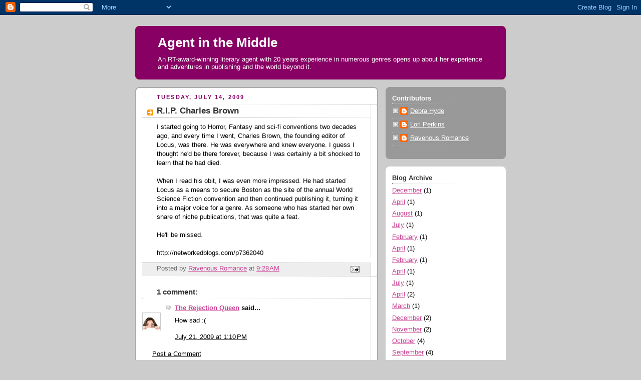

--- FILE ---
content_type: text/html; charset=UTF-8
request_url: https://agentinthemiddle.blogspot.com/2009/07/rip-charles-brown.html
body_size: 8303
content:
<!DOCTYPE html>
<html dir='ltr'>
<head>
<link href='https://www.blogger.com/static/v1/widgets/2944754296-widget_css_bundle.css' rel='stylesheet' type='text/css'/>
<meta content='text/html; charset=UTF-8' http-equiv='Content-Type'/>
<meta content='blogger' name='generator'/>
<link href='https://agentinthemiddle.blogspot.com/favicon.ico' rel='icon' type='image/x-icon'/>
<link href='http://agentinthemiddle.blogspot.com/2009/07/rip-charles-brown.html' rel='canonical'/>
<link rel="alternate" type="application/atom+xml" title="Agent in the Middle - Atom" href="https://agentinthemiddle.blogspot.com/feeds/posts/default" />
<link rel="alternate" type="application/rss+xml" title="Agent in the Middle - RSS" href="https://agentinthemiddle.blogspot.com/feeds/posts/default?alt=rss" />
<link rel="service.post" type="application/atom+xml" title="Agent in the Middle - Atom" href="https://www.blogger.com/feeds/1852708580253469865/posts/default" />

<link rel="alternate" type="application/atom+xml" title="Agent in the Middle - Atom" href="https://agentinthemiddle.blogspot.com/feeds/7715393206334460109/comments/default" />
<!--Can't find substitution for tag [blog.ieCssRetrofitLinks]-->
<meta content='http://agentinthemiddle.blogspot.com/2009/07/rip-charles-brown.html' property='og:url'/>
<meta content='R.I.P. Charles Brown' property='og:title'/>
<meta content='I started going to Horror, Fantasy and sci-fi conventions two decades ago, and every time I went, Charles Brown, the founding editor of Locu...' property='og:description'/>
<title>Agent in the Middle: R.I.P. Charles Brown</title>
<style id='page-skin-1' type='text/css'><!--
/*
-----------------------------------------------
Blogger Template Style
Name:     Rounders 2
Date:     27 Feb 2004
Updated by: Blogger Team
----------------------------------------------- */
body {
background:#ccc;
margin:0;
text-align:center;
line-height: 1.5em;
font:x-small Trebuchet MS, Verdana, Arial, Sans-serif;
color:#000000;
font-size/* */:/**/small;
font-size: /**/small;
}
/* Page Structure
----------------------------------------------- */
/* The images which help create rounded corners depend on the
following widths and measurements. If you want to change
these measurements, the images will also need to change.
*/
#outer-wrapper {
width:740px;
margin:0 auto;
text-align:left;
font: normal normal 100% 'Trebuchet MS',Verdana,Arial,Sans-serif;
}
#main-wrap1 {
width:485px;
float:left;
background:#ffffff url("https://resources.blogblog.com/blogblog/data/rounders2/corners_main_bot.gif") no-repeat left bottom;
margin:15px 0 0;
padding:0 0 10px;
color:#000000;
font-size:97%;
line-height:1.5em;
word-wrap: break-word; /* fix for long text breaking sidebar float in IE */
overflow: hidden;     /* fix for long non-text content breaking IE sidebar float */
}
#main-wrap2 {
float:left;
width:100%;
background:url("https://resources.blogblog.com/blogblog/data/rounders2/corners_main_top.gif") no-repeat left top;
padding:10px 0 0;
}
#main {
background:url("https://resources.blogblog.com/blogblog/data/rounders2/rails_main.gif") repeat-y left;
padding:0;
width:485px;
}
#sidebar-wrap {
width:240px;
float:right;
margin:15px 0 0;
font-size:97%;
line-height:1.5em;
word-wrap: break-word; /* fix for long text breaking sidebar float in IE */
overflow: hidden;     /* fix for long non-text content breaking IE sidebar float */
}
.main .widget {
margin-top: 4px;
width: 468px;
padding: 0 13px;
}
.main .Blog {
margin: 0;
padding: 0;
width: 484px;
}
/* Links
----------------------------------------------- */
a:link {
color: #C94093;
}
a:visited {
color: #C94093;
}
a:hover {
color: #C94093;
}
a img {
border-width:0;
}
/* Blog Header
----------------------------------------------- */
#header-wrapper {
background:#880064 url("https://resources.blogblog.com/blogblog/data/rounders2/corners_cap_top.gif") no-repeat left top;
margin-top:22px;
margin-right:0;
margin-bottom:0;
margin-left:0;
padding-top:8px;
padding-right:0;
padding-bottom:0;
padding-left:0;
color:#ffffff;
}
#header {
background:url("https://resources.blogblog.com/blogblog/data/rounders2/corners_cap_bot.gif") no-repeat left bottom;
padding:0 15px 8px;
}
#header h1 {
margin:0;
padding:10px 30px 5px;
line-height:1.2em;
font: normal bold 200% 'Trebuchet MS',Verdana,Arial,Sans-serif;
}
#header a,
#header a:visited {
text-decoration:none;
color: #ffffff;
}
#header .description {
margin:0;
padding:5px 30px 10px;
line-height:1.5em;
font: normal normal 100% 'Trebuchet MS',Verdana,Arial,Sans-serif;
}
/* Posts
----------------------------------------------- */
h2.date-header {
margin-top:0;
margin-right:28px;
margin-bottom:0;
margin-left:43px;
font-size:85%;
line-height:2em;
text-transform:uppercase;
letter-spacing:.2em;
color:#880064;
}
.post {
margin:.3em 0 25px;
padding:0 13px;
border:1px dotted #bbbbbb;
border-width:1px 0;
}
.post h3 {
margin:0;
line-height:1.5em;
background:url("https://resources.blogblog.com/blogblog/data/rounders2/icon_arrow.gif") no-repeat 10px .5em;
display:block;
border:1px dotted #bbbbbb;
border-width:0 1px 1px;
padding-top:2px;
padding-right:14px;
padding-bottom:2px;
padding-left:29px;
color: #333333;
font: normal bold 135% 'Trebuchet MS',Verdana,Arial,Sans-serif;
}
.post h3 a, .post h3 a:visited {
text-decoration:none;
color: #333333;
}
a.title-link:hover {
background-color: #bbbbbb;
color: #000000;
}
.post-body {
border:1px dotted #bbbbbb;
border-width:0 1px 1px;
border-bottom-color:#ffffff;
padding-top:10px;
padding-right:14px;
padding-bottom:1px;
padding-left:29px;
}
html>body .post-body {
border-bottom-width:0;
}
.post-body {
margin:0 0 .75em;
}
.post-body blockquote {
line-height:1.3em;
}
.post-footer {
background: #eee;
margin:0;
padding-top:2px;
padding-right:14px;
padding-bottom:2px;
padding-left:29px;
border:1px dotted #bbbbbb;
border-width:1px;
font-size:100%;
line-height:1.5em;
color: #666;
}
/*
The first line of the post footer might only have floated text, so we need to give it a height.
The height comes from the post-footer line-height
*/
.post-footer-line-1 {
min-height:1.5em;
_height:1.5em;
}
.post-footer p {
margin: 0;
}
html>body .post-footer {
border-bottom-color:transparent;
}
.uncustomized-post-template .post-footer {
text-align: right;
}
.uncustomized-post-template .post-author,
.uncustomized-post-template .post-timestamp {
display: block;
float: left;
text-align:left;
margin-right: 4px;
}
.post-footer a {
color: #C94093;
}
.post-footer a:hover {
color: #C94093;
}
a.comment-link {
/* IE5.0/Win doesn't apply padding to inline elements,
so we hide these two declarations from it */
background/* */:/**/url("https://resources.blogblog.com/blogblog/data/rounders/icon_comment_left.gif") no-repeat left 45%;
padding-left:14px;
}
html>body a.comment-link {
/* Respecified, for IE5/Mac's benefit */
background:url("https://resources.blogblog.com/blogblog/data/rounders2/icon_comment_left.gif") no-repeat left 45%;
padding-left:14px;
}
.post img, table.tr-caption-container {
margin-top:0;
margin-right:0;
margin-bottom:5px;
margin-left:0;
padding:4px;
border:1px solid #bbbbbb;
}
.tr-caption-container img {
border: none;
margin: 0;
padding: 0;
}
blockquote {
margin:.75em 0;
border:1px dotted #bbbbbb;
border-width:1px 0;
padding:5px 15px;
color: #880064;
}
.post blockquote p {
margin:.5em 0;
}
#blog-pager-newer-link {
float: left;
margin-left: 13px;
}
#blog-pager-older-link {
float: right;
margin-right: 13px;
}
#blog-pager {
text-align: center;
}
.feed-links {
clear: both;
line-height: 2.5em;
margin-left: 13px;
}
/* Comments
----------------------------------------------- */
#comments {
margin:-25px 13px 0;
border:1px dotted #bbbbbb;
border-width:0 1px 1px;
padding-top:20px;
padding-right:0;
padding-bottom:15px;
padding-left:0;
}
#comments h4 {
margin:0 0 10px;
padding-top:0;
padding-right:14px;
padding-bottom:2px;
padding-left:29px;
border-bottom:1px dotted #bbbbbb;
font-size:120%;
line-height:1.4em;
color:#333333;
}
#comments-block {
margin-top:0;
margin-right:15px;
margin-bottom:0;
margin-left:9px;
}
.comment-author {
background:url("https://resources.blogblog.com/blogblog/data/rounders2/icon_comment_left.gif") no-repeat 2px .3em;
margin:.5em 0;
padding-top:0;
padding-right:0;
padding-bottom:0;
padding-left:20px;
font-weight:bold;
}
.comment-body {
margin:0 0 1.25em;
padding-top:0;
padding-right:0;
padding-bottom:0;
padding-left:20px;
}
.comment-body p {
margin:0 0 .5em;
}
.comment-footer {
margin:0 0 .5em;
padding-top:0;
padding-right:0;
padding-bottom:.75em;
padding-left:20px;
}
.comment-footer a:link {
color: #000000;
}
.deleted-comment {
font-style:italic;
color:gray;
}
.comment-form {
padding-left:20px;
padding-right:5px;
}
#comments .comment-form h4 {
padding-left:0px;
}
/* Profile
----------------------------------------------- */
.profile-img {
float: left;
margin-top: 5px;
margin-right: 5px;
margin-bottom: 5px;
margin-left: 0;
border: 4px solid #ffffff;
}
.profile-datablock {
margin-top:0;
margin-right:15px;
margin-bottom:.5em;
margin-left:0;
padding-top:8px;
}
.profile-link {
background:url("https://resources.blogblog.com/blogblog/data/rounders2/icon_profile_left.gif") no-repeat left .1em;
padding-left:15px;
font-weight:bold;
}
.profile-textblock {
clear: both;
margin: 0;
}
.sidebar .clear, .main .widget .clear {
clear: both;
}
#sidebartop-wrap {
background:#999999 url("https://resources.blogblog.com/blogblog/data/rounders2/corners_prof_bot.gif") no-repeat left bottom;
margin:0px 0px 15px;
padding:0px 0px 10px;
color:#ffffff;
}
#sidebartop-wrap2 {
background:url("https://resources.blogblog.com/blogblog/data/rounders2/corners_prof_top.gif") no-repeat left top;
padding: 10px 0 0;
margin:0;
border-width:0;
}
#sidebartop h2 {
line-height:1.5em;
color:#ffffff;
border-bottom: 1px dotted #ffffff;
margin-bottom: 0.5em;
font: normal bold 100% 'Trebuchet MS',Verdana,Arial,Sans-serif;
}
#sidebartop a {
color: #ffffff;
}
#sidebartop a:hover {
color: #dddddd;
}
#sidebartop a:visited {
color: #dddddd;
}
/* Sidebar Boxes
----------------------------------------------- */
.sidebar .widget {
margin:.5em 13px 1.25em;
padding:0 0px;
}
.widget-content {
margin-top: 0.5em;
}
#sidebarbottom-wrap1 {
background:#ffffff url("https://resources.blogblog.com/blogblog/data/rounders2/corners_side_top.gif") no-repeat left top;
margin:0 0 15px;
padding:10px 0 0;
color: #000000;
}
#sidebarbottom-wrap2 {
background:url("https://resources.blogblog.com/blogblog/data/rounders2/corners_side_bot.gif") no-repeat left bottom;
padding:0 0 8px;
}
.sidebar h2 {
margin:0;
padding:0 0 .2em;
line-height:1.5em;
font:normal bold 100% 'Trebuchet MS',Verdana,Arial,Sans-serif;
}
.sidebar ul {
list-style:none;
margin:0 0 1.25em;
padding:0;
}
.sidebar ul li {
background:url("https://resources.blogblog.com/blogblog/data/rounders2/icon_arrow_sm.gif") no-repeat 2px .25em;
margin:0;
padding-top:0;
padding-right:0;
padding-bottom:3px;
padding-left:16px;
margin-bottom:3px;
border-bottom:1px dotted #bbbbbb;
line-height:1.4em;
}
.sidebar p {
margin:0 0 .6em;
}
#sidebar h2 {
color: #333333;
border-bottom: 1px dotted #333333;
}
/* Footer
----------------------------------------------- */
#footer-wrap1 {
clear:both;
margin:0 0 10px;
padding:15px 0 0;
}
#footer-wrap2 {
background:#880064 url("https://resources.blogblog.com/blogblog/data/rounders2/corners_cap_top.gif") no-repeat left top;
color:#ffffff;
}
#footer {
background:url("https://resources.blogblog.com/blogblog/data/rounders2/corners_cap_bot.gif") no-repeat left bottom;
padding:8px 15px;
}
#footer hr {display:none;}
#footer p {margin:0;}
#footer a {color:#ffffff;}
#footer .widget-content {
margin:0;
}
/** Page structure tweaks for layout editor wireframe */
body#layout #main-wrap1,
body#layout #sidebar-wrap,
body#layout #header-wrapper {
margin-top: 0;
}
body#layout #header, body#layout #header-wrapper,
body#layout #outer-wrapper {
margin-left:0,
margin-right: 0;
padding: 0;
}
body#layout #outer-wrapper {
width: 730px;
}
body#layout #footer-wrap1 {
padding-top: 0;
}

--></style>
<link href='https://www.blogger.com/dyn-css/authorization.css?targetBlogID=1852708580253469865&amp;zx=009c2b15-b9fb-4658-9fc7-f3a720f2b081' media='none' onload='if(media!=&#39;all&#39;)media=&#39;all&#39;' rel='stylesheet'/><noscript><link href='https://www.blogger.com/dyn-css/authorization.css?targetBlogID=1852708580253469865&amp;zx=009c2b15-b9fb-4658-9fc7-f3a720f2b081' rel='stylesheet'/></noscript>
<meta name='google-adsense-platform-account' content='ca-host-pub-1556223355139109'/>
<meta name='google-adsense-platform-domain' content='blogspot.com'/>

</head>
<body>
<div class='navbar section' id='navbar'><div class='widget Navbar' data-version='1' id='Navbar1'><script type="text/javascript">
    function setAttributeOnload(object, attribute, val) {
      if(window.addEventListener) {
        window.addEventListener('load',
          function(){ object[attribute] = val; }, false);
      } else {
        window.attachEvent('onload', function(){ object[attribute] = val; });
      }
    }
  </script>
<div id="navbar-iframe-container"></div>
<script type="text/javascript" src="https://apis.google.com/js/platform.js"></script>
<script type="text/javascript">
      gapi.load("gapi.iframes:gapi.iframes.style.bubble", function() {
        if (gapi.iframes && gapi.iframes.getContext) {
          gapi.iframes.getContext().openChild({
              url: 'https://www.blogger.com/navbar/1852708580253469865?po\x3d7715393206334460109\x26origin\x3dhttps://agentinthemiddle.blogspot.com',
              where: document.getElementById("navbar-iframe-container"),
              id: "navbar-iframe"
          });
        }
      });
    </script><script type="text/javascript">
(function() {
var script = document.createElement('script');
script.type = 'text/javascript';
script.src = '//pagead2.googlesyndication.com/pagead/js/google_top_exp.js';
var head = document.getElementsByTagName('head')[0];
if (head) {
head.appendChild(script);
}})();
</script>
</div></div>
<div id='outer-wrapper'>
<div id='header-wrapper'>
<div class='header section' id='header'><div class='widget Header' data-version='1' id='Header1'>
<div id='header-inner'>
<div class='titlewrapper'>
<h1 class='title'>
<a href='https://agentinthemiddle.blogspot.com/'>
Agent in the Middle
</a>
</h1>
</div>
<div class='descriptionwrapper'>
<p class='description'><span>An RT-award-winning literary agent with 20 years experience in numerous genres  opens up about her experience and adventures in publishing and the world beyond it.</span></p>
</div>
</div>
</div></div>
</div>
<div id='crosscol-wrapper' style='text-align:center'>
<div class='crosscol no-items section' id='crosscol'></div>
</div>
<div id='main-wrap1'><div id='main-wrap2'>
<div class='main section' id='main'><div class='widget Blog' data-version='1' id='Blog1'>
<div class='blog-posts hfeed'>

          <div class="date-outer">
        
<h2 class='date-header'><span>Tuesday, July 14, 2009</span></h2>

          <div class="date-posts">
        
<div class='post-outer'>
<div class='post hentry uncustomized-post-template' itemprop='blogPost' itemscope='itemscope' itemtype='http://schema.org/BlogPosting'>
<meta content='1852708580253469865' itemprop='blogId'/>
<meta content='7715393206334460109' itemprop='postId'/>
<a name='7715393206334460109'></a>
<h3 class='post-title entry-title' itemprop='name'>
R.I.P. Charles Brown
</h3>
<div class='post-header'>
<div class='post-header-line-1'></div>
</div>
<div class='post-body entry-content' id='post-body-7715393206334460109' itemprop='description articleBody'>
I started going to Horror, Fantasy and sci-fi conventions two decades ago, and every time I went, Charles Brown, the founding editor of Locus, was there.  He was everywhere and knew everyone.  I guess I thought he'd be there forever, because I was certainly a bit shocked to learn that he had died.<br /><br />When I read his obit, I was even more impressed.  He had started Locus as a means to secure Boston as the site of the annual World Science Fiction convention and then continued publishing it, turning it into a major voice for a genre.  As someone who has started her own share of niche publications, that was quite a feat.<br /><br />He'll be missed.<br /><br />http://networkedblogs.com/p7362040
<div style='clear: both;'></div>
</div>
<div class='post-footer'>
<div class='post-footer-line post-footer-line-1'>
<span class='post-author vcard'>
Posted by
<span class='fn' itemprop='author' itemscope='itemscope' itemtype='http://schema.org/Person'>
<meta content='https://www.blogger.com/profile/11671397588069818557' itemprop='url'/>
<a class='g-profile' href='https://www.blogger.com/profile/11671397588069818557' rel='author' title='author profile'>
<span itemprop='name'>Ravenous Romance</span>
</a>
</span>
</span>
<span class='post-timestamp'>
at
<meta content='http://agentinthemiddle.blogspot.com/2009/07/rip-charles-brown.html' itemprop='url'/>
<a class='timestamp-link' href='https://agentinthemiddle.blogspot.com/2009/07/rip-charles-brown.html' rel='bookmark' title='permanent link'><abbr class='published' itemprop='datePublished' title='2009-07-14T09:28:00-05:00'>9:28&#8239;AM</abbr></a>
</span>
<span class='post-comment-link'>
</span>
<span class='post-icons'>
<span class='item-action'>
<a href='https://www.blogger.com/email-post/1852708580253469865/7715393206334460109' title='Email Post'>
<img alt='' class='icon-action' height='13' src='https://resources.blogblog.com/img/icon18_email.gif' width='18'/>
</a>
</span>
<span class='item-control blog-admin pid-268796555'>
<a href='https://www.blogger.com/post-edit.g?blogID=1852708580253469865&postID=7715393206334460109&from=pencil' title='Edit Post'>
<img alt='' class='icon-action' height='18' src='https://resources.blogblog.com/img/icon18_edit_allbkg.gif' width='18'/>
</a>
</span>
</span>
<div class='post-share-buttons goog-inline-block'>
</div>
</div>
<div class='post-footer-line post-footer-line-2'>
<span class='post-labels'>
</span>
</div>
<div class='post-footer-line post-footer-line-3'>
<span class='post-location'>
</span>
</div>
</div>
</div>
<div class='comments' id='comments'>
<a name='comments'></a>
<h4>1 comment:</h4>
<div id='Blog1_comments-block-wrapper'>
<dl class='avatar-comment-indent' id='comments-block'>
<dt class='comment-author ' id='c5657261578595584853'>
<a name='c5657261578595584853'></a>
<div class="avatar-image-container vcard"><span dir="ltr"><a href="https://www.blogger.com/profile/01288683065588449736" target="" rel="nofollow" onclick="" class="avatar-hovercard" id="av-5657261578595584853-01288683065588449736"><img src="https://resources.blogblog.com/img/blank.gif" width="35" height="35" class="delayLoad" style="display: none;" longdesc="//blogger.googleusercontent.com/img/b/R29vZ2xl/AVvXsEhbMznBIqdQ8oHSHXJjqWCJAWJalDC-o76ZXHGtSC3v1eCvKSByaydU0nxR8s-ZYyY1-Vod7di4xIaBXp6W10zZfoOEjyeMjIw3rlgsQE2ROrsc9CQp99wJBsHX1Fg9I2w/s45-c/BOOKER.bmp" alt="" title="The Rejection Queen">

<noscript><img src="//blogger.googleusercontent.com/img/b/R29vZ2xl/AVvXsEhbMznBIqdQ8oHSHXJjqWCJAWJalDC-o76ZXHGtSC3v1eCvKSByaydU0nxR8s-ZYyY1-Vod7di4xIaBXp6W10zZfoOEjyeMjIw3rlgsQE2ROrsc9CQp99wJBsHX1Fg9I2w/s45-c/BOOKER.bmp" width="35" height="35" class="photo" alt=""></noscript></a></span></div>
<a href='https://www.blogger.com/profile/01288683065588449736' rel='nofollow'>The Rejection Queen</a>
said...
</dt>
<dd class='comment-body' id='Blog1_cmt-5657261578595584853'>
<p>
How sad :(
</p>
</dd>
<dd class='comment-footer'>
<span class='comment-timestamp'>
<a href='https://agentinthemiddle.blogspot.com/2009/07/rip-charles-brown.html?showComment=1248199853713#c5657261578595584853' title='comment permalink'>
July 21, 2009 at 1:10&#8239;PM
</a>
<span class='item-control blog-admin pid-359358361'>
<a class='comment-delete' href='https://www.blogger.com/comment/delete/1852708580253469865/5657261578595584853' title='Delete Comment'>
<img src='https://resources.blogblog.com/img/icon_delete13.gif'/>
</a>
</span>
</span>
</dd>
</dl>
</div>
<p class='comment-footer'>
<a href='https://www.blogger.com/comment/fullpage/post/1852708580253469865/7715393206334460109' onclick='javascript:window.open(this.href, "bloggerPopup", "toolbar=0,location=0,statusbar=1,menubar=0,scrollbars=yes,width=640,height=500"); return false;'>Post a Comment</a>
</p>
</div>
</div>

        </div></div>
      
</div>
<div class='blog-pager' id='blog-pager'>
<span id='blog-pager-newer-link'>
<a class='blog-pager-newer-link' href='https://agentinthemiddle.blogspot.com/2009/07/agent-ek-is-avidly-seeking-middle-grade.html' id='Blog1_blog-pager-newer-link' title='Newer Post'>Newer Post</a>
</span>
<span id='blog-pager-older-link'>
<a class='blog-pager-older-link' href='https://agentinthemiddle.blogspot.com/2009/07/trend-spotting-and-bosom-heaving.html' id='Blog1_blog-pager-older-link' title='Older Post'>Older Post</a>
</span>
<a class='home-link' href='https://agentinthemiddle.blogspot.com/'>Home</a>
</div>
<div class='clear'></div>
<div class='post-feeds'>
<div class='feed-links'>
Subscribe to:
<a class='feed-link' href='https://agentinthemiddle.blogspot.com/feeds/7715393206334460109/comments/default' target='_blank' type='application/atom+xml'>Post Comments (Atom)</a>
</div>
</div>
</div></div>
</div></div>
<div id='sidebar-wrap'>
<div id='sidebartop-wrap'><div id='sidebartop-wrap2'>
<div class='sidebar section' id='sidebartop'><div class='widget Profile' data-version='1' id='Profile1'>
<h2>Contributors</h2>
<div class='widget-content'>
<ul>
<li><a class='profile-name-link g-profile' href='https://www.blogger.com/profile/03500182522946270134' style='background-image: url(//www.blogger.com/img/logo-16.png);'>Debra Hyde</a></li>
<li><a class='profile-name-link g-profile' href='https://www.blogger.com/profile/11062583225899288730' style='background-image: url(//www.blogger.com/img/logo-16.png);'>Lori Perkins</a></li>
<li><a class='profile-name-link g-profile' href='https://www.blogger.com/profile/11671397588069818557' style='background-image: url(//www.blogger.com/img/logo-16.png);'>Ravenous Romance</a></li>
</ul>
<div class='clear'></div>
</div>
</div></div>
</div></div>
<div id='sidebarbottom-wrap1'><div id='sidebarbottom-wrap2'>
<div class='sidebar section' id='sidebar'><div class='widget BlogArchive' data-version='1' id='BlogArchive1'>
<h2>Blog Archive</h2>
<div class='widget-content'>
<div id='ArchiveList'>
<div id='BlogArchive1_ArchiveList'>
<ul class='flat'>
<li class='archivedate'>
<a href='https://agentinthemiddle.blogspot.com/2022/12/'>December</a> (1)
      </li>
<li class='archivedate'>
<a href='https://agentinthemiddle.blogspot.com/2019/04/'>April</a> (1)
      </li>
<li class='archivedate'>
<a href='https://agentinthemiddle.blogspot.com/2018/08/'>August</a> (1)
      </li>
<li class='archivedate'>
<a href='https://agentinthemiddle.blogspot.com/2018/07/'>July</a> (1)
      </li>
<li class='archivedate'>
<a href='https://agentinthemiddle.blogspot.com/2018/02/'>February</a> (1)
      </li>
<li class='archivedate'>
<a href='https://agentinthemiddle.blogspot.com/2017/04/'>April</a> (1)
      </li>
<li class='archivedate'>
<a href='https://agentinthemiddle.blogspot.com/2017/02/'>February</a> (1)
      </li>
<li class='archivedate'>
<a href='https://agentinthemiddle.blogspot.com/2016/04/'>April</a> (1)
      </li>
<li class='archivedate'>
<a href='https://agentinthemiddle.blogspot.com/2015/07/'>July</a> (1)
      </li>
<li class='archivedate'>
<a href='https://agentinthemiddle.blogspot.com/2015/04/'>April</a> (2)
      </li>
<li class='archivedate'>
<a href='https://agentinthemiddle.blogspot.com/2015/03/'>March</a> (1)
      </li>
<li class='archivedate'>
<a href='https://agentinthemiddle.blogspot.com/2014/12/'>December</a> (2)
      </li>
<li class='archivedate'>
<a href='https://agentinthemiddle.blogspot.com/2014/11/'>November</a> (2)
      </li>
<li class='archivedate'>
<a href='https://agentinthemiddle.blogspot.com/2014/10/'>October</a> (4)
      </li>
<li class='archivedate'>
<a href='https://agentinthemiddle.blogspot.com/2014/09/'>September</a> (4)
      </li>
<li class='archivedate'>
<a href='https://agentinthemiddle.blogspot.com/2014/08/'>August</a> (1)
      </li>
<li class='archivedate'>
<a href='https://agentinthemiddle.blogspot.com/2014/06/'>June</a> (2)
      </li>
<li class='archivedate'>
<a href='https://agentinthemiddle.blogspot.com/2014/05/'>May</a> (2)
      </li>
<li class='archivedate'>
<a href='https://agentinthemiddle.blogspot.com/2014/03/'>March</a> (1)
      </li>
<li class='archivedate'>
<a href='https://agentinthemiddle.blogspot.com/2013/09/'>September</a> (1)
      </li>
<li class='archivedate'>
<a href='https://agentinthemiddle.blogspot.com/2013/07/'>July</a> (2)
      </li>
<li class='archivedate'>
<a href='https://agentinthemiddle.blogspot.com/2013/04/'>April</a> (1)
      </li>
<li class='archivedate'>
<a href='https://agentinthemiddle.blogspot.com/2013/01/'>January</a> (1)
      </li>
<li class='archivedate'>
<a href='https://agentinthemiddle.blogspot.com/2012/11/'>November</a> (1)
      </li>
<li class='archivedate'>
<a href='https://agentinthemiddle.blogspot.com/2012/10/'>October</a> (2)
      </li>
<li class='archivedate'>
<a href='https://agentinthemiddle.blogspot.com/2012/08/'>August</a> (2)
      </li>
<li class='archivedate'>
<a href='https://agentinthemiddle.blogspot.com/2012/06/'>June</a> (2)
      </li>
<li class='archivedate'>
<a href='https://agentinthemiddle.blogspot.com/2012/05/'>May</a> (2)
      </li>
<li class='archivedate'>
<a href='https://agentinthemiddle.blogspot.com/2012/04/'>April</a> (1)
      </li>
<li class='archivedate'>
<a href='https://agentinthemiddle.blogspot.com/2012/03/'>March</a> (1)
      </li>
<li class='archivedate'>
<a href='https://agentinthemiddle.blogspot.com/2012/01/'>January</a> (2)
      </li>
<li class='archivedate'>
<a href='https://agentinthemiddle.blogspot.com/2011/12/'>December</a> (1)
      </li>
<li class='archivedate'>
<a href='https://agentinthemiddle.blogspot.com/2011/02/'>February</a> (1)
      </li>
<li class='archivedate'>
<a href='https://agentinthemiddle.blogspot.com/2011/01/'>January</a> (1)
      </li>
<li class='archivedate'>
<a href='https://agentinthemiddle.blogspot.com/2010/10/'>October</a> (1)
      </li>
<li class='archivedate'>
<a href='https://agentinthemiddle.blogspot.com/2010/09/'>September</a> (2)
      </li>
<li class='archivedate'>
<a href='https://agentinthemiddle.blogspot.com/2010/08/'>August</a> (1)
      </li>
<li class='archivedate'>
<a href='https://agentinthemiddle.blogspot.com/2010/07/'>July</a> (1)
      </li>
<li class='archivedate'>
<a href='https://agentinthemiddle.blogspot.com/2010/06/'>June</a> (2)
      </li>
<li class='archivedate'>
<a href='https://agentinthemiddle.blogspot.com/2010/05/'>May</a> (2)
      </li>
<li class='archivedate'>
<a href='https://agentinthemiddle.blogspot.com/2010/04/'>April</a> (2)
      </li>
<li class='archivedate'>
<a href='https://agentinthemiddle.blogspot.com/2010/03/'>March</a> (6)
      </li>
<li class='archivedate'>
<a href='https://agentinthemiddle.blogspot.com/2010/02/'>February</a> (1)
      </li>
<li class='archivedate'>
<a href='https://agentinthemiddle.blogspot.com/2010/01/'>January</a> (3)
      </li>
<li class='archivedate'>
<a href='https://agentinthemiddle.blogspot.com/2009/12/'>December</a> (1)
      </li>
<li class='archivedate'>
<a href='https://agentinthemiddle.blogspot.com/2009/11/'>November</a> (2)
      </li>
<li class='archivedate'>
<a href='https://agentinthemiddle.blogspot.com/2009/10/'>October</a> (1)
      </li>
<li class='archivedate'>
<a href='https://agentinthemiddle.blogspot.com/2009/09/'>September</a> (1)
      </li>
<li class='archivedate'>
<a href='https://agentinthemiddle.blogspot.com/2009/08/'>August</a> (1)
      </li>
<li class='archivedate'>
<a href='https://agentinthemiddle.blogspot.com/2009/07/'>July</a> (4)
      </li>
<li class='archivedate'>
<a href='https://agentinthemiddle.blogspot.com/2009/06/'>June</a> (5)
      </li>
<li class='archivedate'>
<a href='https://agentinthemiddle.blogspot.com/2009/05/'>May</a> (4)
      </li>
<li class='archivedate'>
<a href='https://agentinthemiddle.blogspot.com/2009/04/'>April</a> (3)
      </li>
<li class='archivedate'>
<a href='https://agentinthemiddle.blogspot.com/2009/03/'>March</a> (2)
      </li>
<li class='archivedate'>
<a href='https://agentinthemiddle.blogspot.com/2009/02/'>February</a> (1)
      </li>
<li class='archivedate'>
<a href='https://agentinthemiddle.blogspot.com/2009/01/'>January</a> (4)
      </li>
<li class='archivedate'>
<a href='https://agentinthemiddle.blogspot.com/2008/12/'>December</a> (5)
      </li>
<li class='archivedate'>
<a href='https://agentinthemiddle.blogspot.com/2008/11/'>November</a> (5)
      </li>
<li class='archivedate'>
<a href='https://agentinthemiddle.blogspot.com/2008/10/'>October</a> (5)
      </li>
<li class='archivedate'>
<a href='https://agentinthemiddle.blogspot.com/2008/09/'>September</a> (7)
      </li>
<li class='archivedate'>
<a href='https://agentinthemiddle.blogspot.com/2008/08/'>August</a> (4)
      </li>
<li class='archivedate'>
<a href='https://agentinthemiddle.blogspot.com/2008/07/'>July</a> (3)
      </li>
<li class='archivedate'>
<a href='https://agentinthemiddle.blogspot.com/2008/06/'>June</a> (3)
      </li>
<li class='archivedate'>
<a href='https://agentinthemiddle.blogspot.com/2008/05/'>May</a> (4)
      </li>
<li class='archivedate'>
<a href='https://agentinthemiddle.blogspot.com/2008/04/'>April</a> (3)
      </li>
<li class='archivedate'>
<a href='https://agentinthemiddle.blogspot.com/2008/03/'>March</a> (3)
      </li>
<li class='archivedate'>
<a href='https://agentinthemiddle.blogspot.com/2008/02/'>February</a> (4)
      </li>
<li class='archivedate'>
<a href='https://agentinthemiddle.blogspot.com/2008/01/'>January</a> (2)
      </li>
<li class='archivedate'>
<a href='https://agentinthemiddle.blogspot.com/2007/12/'>December</a> (4)
      </li>
<li class='archivedate'>
<a href='https://agentinthemiddle.blogspot.com/2007/11/'>November</a> (7)
      </li>
<li class='archivedate'>
<a href='https://agentinthemiddle.blogspot.com/2007/10/'>October</a> (2)
      </li>
<li class='archivedate'>
<a href='https://agentinthemiddle.blogspot.com/2007/09/'>September</a> (5)
      </li>
<li class='archivedate'>
<a href='https://agentinthemiddle.blogspot.com/2007/08/'>August</a> (4)
      </li>
<li class='archivedate'>
<a href='https://agentinthemiddle.blogspot.com/2007/07/'>July</a> (4)
      </li>
<li class='archivedate'>
<a href='https://agentinthemiddle.blogspot.com/2007/06/'>June</a> (12)
      </li>
<li class='archivedate'>
<a href='https://agentinthemiddle.blogspot.com/2007/05/'>May</a> (4)
      </li>
<li class='archivedate'>
<a href='https://agentinthemiddle.blogspot.com/2007/04/'>April</a> (7)
      </li>
<li class='archivedate'>
<a href='https://agentinthemiddle.blogspot.com/2007/03/'>March</a> (8)
      </li>
<li class='archivedate'>
<a href='https://agentinthemiddle.blogspot.com/2007/02/'>February</a> (12)
      </li>
<li class='archivedate'>
<a href='https://agentinthemiddle.blogspot.com/2007/01/'>January</a> (10)
      </li>
</ul>
</div>
</div>
<div class='clear'></div>
</div>
</div></div>
</div></div>
</div>
<div id='footer-wrap1'><div id='footer-wrap2'>
<div class='footer section' id='footer'><div class='widget HTML' data-version='1' id='HTML1'>
<div class='widget-content'>
<!-- Site Meter XHTML Strict 1.0 -->
<script type="text/javascript" src="//s34.sitemeter.com/js/counter.js?site=s34loriperkins">
</script>
<!-- Copyright (c)2009 Site Meter -->
</div>
<div class='clear'></div>
</div></div>
</div></div>
</div>

<script type="text/javascript" src="https://www.blogger.com/static/v1/widgets/3845888474-widgets.js"></script>
<script type='text/javascript'>
window['__wavt'] = 'AOuZoY4kP4F1P0P6yoj66Ktk7zykc_qORA:1768384711845';_WidgetManager._Init('//www.blogger.com/rearrange?blogID\x3d1852708580253469865','//agentinthemiddle.blogspot.com/2009/07/rip-charles-brown.html','1852708580253469865');
_WidgetManager._SetDataContext([{'name': 'blog', 'data': {'blogId': '1852708580253469865', 'title': 'Agent in the Middle', 'url': 'https://agentinthemiddle.blogspot.com/2009/07/rip-charles-brown.html', 'canonicalUrl': 'http://agentinthemiddle.blogspot.com/2009/07/rip-charles-brown.html', 'homepageUrl': 'https://agentinthemiddle.blogspot.com/', 'searchUrl': 'https://agentinthemiddle.blogspot.com/search', 'canonicalHomepageUrl': 'http://agentinthemiddle.blogspot.com/', 'blogspotFaviconUrl': 'https://agentinthemiddle.blogspot.com/favicon.ico', 'bloggerUrl': 'https://www.blogger.com', 'hasCustomDomain': false, 'httpsEnabled': true, 'enabledCommentProfileImages': true, 'gPlusViewType': 'FILTERED_POSTMOD', 'adultContent': false, 'analyticsAccountNumber': '', 'encoding': 'UTF-8', 'locale': 'en', 'localeUnderscoreDelimited': 'en', 'languageDirection': 'ltr', 'isPrivate': false, 'isMobile': false, 'isMobileRequest': false, 'mobileClass': '', 'isPrivateBlog': false, 'isDynamicViewsAvailable': true, 'feedLinks': '\x3clink rel\x3d\x22alternate\x22 type\x3d\x22application/atom+xml\x22 title\x3d\x22Agent in the Middle - Atom\x22 href\x3d\x22https://agentinthemiddle.blogspot.com/feeds/posts/default\x22 /\x3e\n\x3clink rel\x3d\x22alternate\x22 type\x3d\x22application/rss+xml\x22 title\x3d\x22Agent in the Middle - RSS\x22 href\x3d\x22https://agentinthemiddle.blogspot.com/feeds/posts/default?alt\x3drss\x22 /\x3e\n\x3clink rel\x3d\x22service.post\x22 type\x3d\x22application/atom+xml\x22 title\x3d\x22Agent in the Middle - Atom\x22 href\x3d\x22https://www.blogger.com/feeds/1852708580253469865/posts/default\x22 /\x3e\n\n\x3clink rel\x3d\x22alternate\x22 type\x3d\x22application/atom+xml\x22 title\x3d\x22Agent in the Middle - Atom\x22 href\x3d\x22https://agentinthemiddle.blogspot.com/feeds/7715393206334460109/comments/default\x22 /\x3e\n', 'meTag': '', 'adsenseHostId': 'ca-host-pub-1556223355139109', 'adsenseHasAds': false, 'adsenseAutoAds': false, 'boqCommentIframeForm': true, 'loginRedirectParam': '', 'isGoogleEverywhereLinkTooltipEnabled': true, 'view': '', 'dynamicViewsCommentsSrc': '//www.blogblog.com/dynamicviews/4224c15c4e7c9321/js/comments.js', 'dynamicViewsScriptSrc': '//www.blogblog.com/dynamicviews/0986fae69b86b3aa', 'plusOneApiSrc': 'https://apis.google.com/js/platform.js', 'disableGComments': true, 'interstitialAccepted': false, 'sharing': {'platforms': [{'name': 'Get link', 'key': 'link', 'shareMessage': 'Get link', 'target': ''}, {'name': 'Facebook', 'key': 'facebook', 'shareMessage': 'Share to Facebook', 'target': 'facebook'}, {'name': 'BlogThis!', 'key': 'blogThis', 'shareMessage': 'BlogThis!', 'target': 'blog'}, {'name': 'X', 'key': 'twitter', 'shareMessage': 'Share to X', 'target': 'twitter'}, {'name': 'Pinterest', 'key': 'pinterest', 'shareMessage': 'Share to Pinterest', 'target': 'pinterest'}, {'name': 'Email', 'key': 'email', 'shareMessage': 'Email', 'target': 'email'}], 'disableGooglePlus': true, 'googlePlusShareButtonWidth': 0, 'googlePlusBootstrap': '\x3cscript type\x3d\x22text/javascript\x22\x3ewindow.___gcfg \x3d {\x27lang\x27: \x27en\x27};\x3c/script\x3e'}, 'hasCustomJumpLinkMessage': false, 'jumpLinkMessage': 'Read more', 'pageType': 'item', 'postId': '7715393206334460109', 'pageName': 'R.I.P. Charles Brown', 'pageTitle': 'Agent in the Middle: R.I.P. Charles Brown'}}, {'name': 'features', 'data': {}}, {'name': 'messages', 'data': {'edit': 'Edit', 'linkCopiedToClipboard': 'Link copied to clipboard!', 'ok': 'Ok', 'postLink': 'Post Link'}}, {'name': 'template', 'data': {'isResponsive': false, 'isAlternateRendering': false, 'isCustom': false}}, {'name': 'view', 'data': {'classic': {'name': 'classic', 'url': '?view\x3dclassic'}, 'flipcard': {'name': 'flipcard', 'url': '?view\x3dflipcard'}, 'magazine': {'name': 'magazine', 'url': '?view\x3dmagazine'}, 'mosaic': {'name': 'mosaic', 'url': '?view\x3dmosaic'}, 'sidebar': {'name': 'sidebar', 'url': '?view\x3dsidebar'}, 'snapshot': {'name': 'snapshot', 'url': '?view\x3dsnapshot'}, 'timeslide': {'name': 'timeslide', 'url': '?view\x3dtimeslide'}, 'isMobile': false, 'title': 'R.I.P. Charles Brown', 'description': 'I started going to Horror, Fantasy and sci-fi conventions two decades ago, and every time I went, Charles Brown, the founding editor of Locu...', 'url': 'https://agentinthemiddle.blogspot.com/2009/07/rip-charles-brown.html', 'type': 'item', 'isSingleItem': true, 'isMultipleItems': false, 'isError': false, 'isPage': false, 'isPost': true, 'isHomepage': false, 'isArchive': false, 'isLabelSearch': false, 'postId': 7715393206334460109}}]);
_WidgetManager._RegisterWidget('_NavbarView', new _WidgetInfo('Navbar1', 'navbar', document.getElementById('Navbar1'), {}, 'displayModeFull'));
_WidgetManager._RegisterWidget('_HeaderView', new _WidgetInfo('Header1', 'header', document.getElementById('Header1'), {}, 'displayModeFull'));
_WidgetManager._RegisterWidget('_BlogView', new _WidgetInfo('Blog1', 'main', document.getElementById('Blog1'), {'cmtInteractionsEnabled': false, 'lightboxEnabled': true, 'lightboxModuleUrl': 'https://www.blogger.com/static/v1/jsbin/2485970545-lbx.js', 'lightboxCssUrl': 'https://www.blogger.com/static/v1/v-css/828616780-lightbox_bundle.css'}, 'displayModeFull'));
_WidgetManager._RegisterWidget('_ProfileView', new _WidgetInfo('Profile1', 'sidebartop', document.getElementById('Profile1'), {}, 'displayModeFull'));
_WidgetManager._RegisterWidget('_BlogArchiveView', new _WidgetInfo('BlogArchive1', 'sidebar', document.getElementById('BlogArchive1'), {'languageDirection': 'ltr', 'loadingMessage': 'Loading\x26hellip;'}, 'displayModeFull'));
_WidgetManager._RegisterWidget('_HTMLView', new _WidgetInfo('HTML1', 'footer', document.getElementById('HTML1'), {}, 'displayModeFull'));
</script>
</body>
</html>